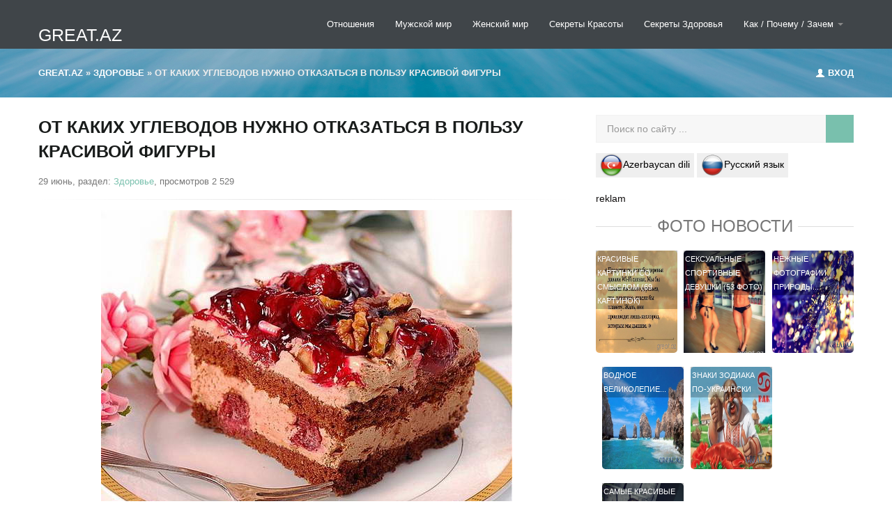

--- FILE ---
content_type: text/html; charset=utf-8
request_url: https://great.az/zdorovje/16063-ot-kakih-uglevodov-nuzhno-otkazatsya-v-polzu-krasivoy-figury.html
body_size: 14593
content:
<!DOCTYPE html>
<html>
   <head>
      <meta http-equiv="Content-Type" content="text/html; charset=utf-8" />
<title>От каких углеводов нужно отказаться в пользу красивой фигуры -Great.Az</title>
<meta name="description" content="Говоря о правильном питании при лишнем весе, часто делают акцент на вреде продуктов, содержащих углеводы. Полностью исключить этот важнейший элемент нельзя – углеводы пополняют запас энергии," />
<meta name="keywords" content="углеводы, сложные, простые, организм, энергию, можно, энергии, быстро, продуктов, количество, расщепляются, ржаным, этого, продуктах, неочищенными, хлебом, крупами, газированные, белый, вкусных" />

<meta property="og:site_name" content="GREAT.AZ  Самые Интересные Новости " />
<meta property="og:type" content="article" />
<meta property="og:title" content="От каких углеводов нужно отказаться в пользу красивой фигуры" />
<meta property="og:url" content="https://great.az/zdorovje/16063-ot-kakih-uglevodov-nuzhno-otkazatsya-v-polzu-krasivoy-figury.html" />
<meta property="og:image" content="http://great.az/uploads/posts/2017-06/1498722052_215109_59533f7de90e059533f7de9119.jpeg" />
<link rel="search" type="application/opensearchdescription+xml" href="https://great.az/engine/opensearch.php" title="GREAT.AZ  Самые Интересные Новости " /> 
<link rel="canonical" href="https://great.az/zdorovje/16063-ot-kakih-uglevodov-nuzhno-otkazatsya-v-polzu-krasivoy-figury.html" />
<script type="text/javascript" src="/engine/classes/min/index.php?charset=utf-8&amp;g=general&amp;17"></script>
        
    
<link rel="shortcut icon" href="/favicon.ico" />
<meta property="fb:admins" content="100001355694483"/>
<meta property="fb:app_id" content="505703289500951"/>     
       <meta name="viewport" content="target-densitydpi=device-dpi" />
      <!-- Le styles -->
      <link href="/templates/city-skyline/assets/css/bootstrap.css" rel="stylesheet">
      <link href="/templates/city-skyline/assets/css/bootstrap-responsive.css" rel="stylesheet">
      <link href="/templates/city-skyline/assets/css/city.css" rel="stylesheet">
      <link href="/templates/city-skyline/style/engine.css" rel="stylesheet">
      <!-- Le HTML5 shim, for IE6-8 support of HTML5 elements -->
      <!--[if lt IE 9]>
      <script src="/templates/city-skyline/assets/js/html5shiv.js"></script>
      <![endif]-->
       <meta name="google-site-verification" content="y1M7gcYDgH2o-emzvQR0HkLFn_w4SgRBQx3bJSsg12g" />
   </head>
   <body >
     
       <!-- Меню навигации -->
      <div data-spy="affix" data-offset-top="368" class="visible-desktop navbar navbar-fixed-top">
         <div class="navbar-inner">
            <div class="container ">
               <a class="brand pt25" href="https://great.az/">GREAT.AZ</a>
               <ul class="nav pt pull-right">

                  <li class="">
                     <a href="/romantika/" title="Отношения">Отношения</a>
                  </li>
                 
                  <li class="">
                     <a href="/mujskoi-mir/" title="Мужской мир">Мужской мир</a>
                  </li>
                  <li class="">
                    <a href="/jenskii-mir/" title="Женский мир">Женский мир</a>
                  </li>
                  <li class="">
                    <a href="/krasota/">Секреты Красоты</a>
                  </li>
                  <li class="">
                     <a href="/zdorovje/">Секреты Здоровья</a>
                  </li>
                    <li class="dropdown">
                     <a id="drop1" href="/kak-pochemu/" role="button" class="dropdown-toggle" data-toggle="dropdown">Как / Почему / Зачем <b class="caret"></b></a>
                     <ul class="dropdown-menu" role="menu" aria-labelledby="drop1">
                          <li role="presentation"><a role="menuitem" tabindex="-1" href="/poleznoe-chtivo/">Полезные советы/Хобби</a></li>
                        <li role="presentation"><a role="menuitem" tabindex="-1" href="/wallpapers/">Красивые картинки</a></li>
                        <li role="presentation"><a role="menuitem" tabindex="-1" href="/kulinarnaja-kniga/">Кулинарные рецепты</a></li>
                        <li role="presentation"><a role="menuitem" tabindex="-1" href="/interesnoye/">Интересное</a></li>
                        <li role="presentation"><a role="menuitem" tabindex="-1" href="/video/">Видео</a></li>
                         <li role="presentation"><a role="menuitem" tabindex="-1" href="/azerbaycan/">Азербайджан фото</a></li>
                         <li role="presentation"><a role="menuitem" tabindex="-1" href="/baki/">Баку в фотографиях</a></li>
                         <li role="presentation"><a role="menuitem" tabindex="-1" href="/azeri-filmler/">Азербайджанские фильмы</a></li>
                         <li role="presentation"><a role="menuitem" tabindex="-1" href="/great-az/">Great.az</a></li>
                     </ul>
                  </li>
               </ul>
            </div>
         </div>
      </div>
     <!-- Меню навигации для мобильной версии-->
      <div class="jumbotron-mob hidden-desktop">
         <div class="container">
            <a class="brand pt25" href="#">Great.az</a>
            <ul class="nav pt ">
               <li class="dropdown">
                  <a id="drop1" href="#" role="button" class="dropdown-toggle" data-toggle="dropdown">НАВИГАЦИЯ<b class="caret"></b></a>
                  <ul class="dropdown-menu" role="menu" aria-labelledby="drop1">
                     <li role="presentation"><a role="menuitem" tabindex="-1" href="/wallpapers/">Красивые картинки</a></li>
                        <li role="presentation"><a role="menuitem" tabindex="-1" href="/kulinarnaja-kniga/">Кулинарные рецепты</a></li>
                        <li role="presentation"><a role="menuitem" tabindex="-1" href="/interesnoye/">Интересное</a></li>
                        <li role="presentation"><a role="menuitem" tabindex="-1" href="/video/">Видео</a></li>
                         <li role="presentation"><a role="menuitem" tabindex="-1" href="/azerbaycan/">Азербайджан фото</a></li>
                         <li role="presentation"><a role="menuitem" tabindex="-1" href="/baki/">Баку в фотографиях</a></li>
                         <li role="presentation"><a role="menuitem" tabindex="-1" href="/azeri-filmler/">Азербайджанские фильмы</a></li>
                         <li role="presentation"><a role="menuitem" tabindex="-1" href="/great-az/">Great.az</a></li>
                  </ul>
               </li>
            </ul>
            <div class="speedbar"><span id="dle-speedbar"><span itemscope itemtype="https://data-vocabulary.org/Breadcrumb"><a href="https://great.az/" itemprop="url"><span itemprop="title">Great.az</span></a></span> &raquo; <span itemscope itemtype="http://data-vocabulary.org/Breadcrumb"><a href="https://great.az/zdorovje/" itemprop="url"><span itemprop="title">Здоровье</span></a></span> &raquo; От каких углеводов нужно отказаться в пользу красивой фигуры</span></div>
         </div>
      </div>
      <!-- Карусель -->
   
      
      <!-- Кнопка авторизации в разделах -->
      <div class="jumbotron visible-desktop">
         <div class="container">
            <div class="pull-right">
               
               <a data-toggle="modal" href="#myModal"><i class="icon-user icon-white" style="margin-top: 1px;"></i> Вход </a>
               
               
            </div>
            <div class="speedbar"><span id="dle-speedbar"><span itemscope itemtype="https://data-vocabulary.org/Breadcrumb"><a href="https://great.az/" itemprop="url"><span itemprop="title">Great.az</span></a></span> &raquo; <span itemscope itemtype="http://data-vocabulary.org/Breadcrumb"><a href="https://great.az/zdorovje/" itemprop="url"><span itemprop="title">Здоровье</span></a></span> &raquo; От каких углеводов нужно отказаться в пользу красивой фигуры</span></div> 
         </div>
      </div>
      
   
      <!-- /.carousel -->
      <div class="container ">
         
         <div class="row-fluid">
            <div class="span8 ">
          
               
     
                
               
               <ul class="thumbnails">
                   
                  <div id='dle-content'><span itemscope itemtype="http://schema.org/NewsArticle">
 <link  itemprop="mainEntityOfPage" href="http://great.az/" />
<a itemprop="url"  href="https://great.az/zdorovje/16063-ot-kakih-uglevodov-nuzhno-otkazatsya-v-polzu-krasivoy-figury.html"></a><h1 itemprop="headline">От каких углеводов нужно отказаться в пользу красивой фигуры</h1>
<span class="post-meta"> 29 июнь, раздел: <a href="https://great.az/zdorovje/">Здоровье</a>, просмотров 2 529  </span>
   
<hr class="soften">
<div unselectable="on" style="-moz-user-select: none;
    -khtml-user-select: none;
    -webkit-user-select: none;
    user-select: none;" class="story sep" itemprop="articleBody">
<div style="text-align:center;"><img src="/uploads/posts/2017-06/1498722052_215109_59533f7de90e059533f7de9119.jpeg" alt="От каких углеводов нужно отказаться в пользу красивой фигуры" title="От каких углеводов нужно отказаться в пользу красивой фигуры"  />
<!-- Composite Start -->
<div id="M2182ScriptRootC623516">
        <div id="M2182PreloadC623516">
    </div>
    
</div>
<!-- Composite End --> </div><br /><br /><!--sizestart:3--><span style="font-size:12pt;"><!--/sizestart--><!--fontstart:Georgia--><span style="font-family:Georgia"><!--/fontstart-->Говоря о правильном питании при лишнем весе, часто делают акцент на вреде продуктов, содержащих углеводы. Полностью исключить этот важнейший элемент нельзя – углеводы пополняют запас энергии, способствуют поддержанию активности в течение дня. Проблема кроется в том, что зачастую количество употребляемых углеводов в разы превышает количество расходуемой энергии, а остаток накапливается в виде жировых складок. <br /><br />Различают углеводы простые и сложные. Главное отличие состоит в скорости расщепления: простые углеводы вырабатывают энергию быстро, а лишнее организм откладывает в запасы; сложные углеводы сначала расщепляются до простых, и только потом переходят в энергию. <br /><br />Простые углеводы содержатся в большинстве вкусных продуктов: белый хлеб и сдоба, всевозможные сладости и газированные сладкие напитки.<br /><br />Заменить простые углеводы можно ржаным хлебом и неочищенными крупами. В этих продуктах есть сложные углеводы. За счет этого насыщение происходит быстро, а расщепляются углеводы медленно. Таким образом, организм наполняется энергией постепенно и находится в активном состоянии намного дольше. <br /><br />Необходимую для работы мозга глюкозу можно получить, употребляя в умеренных порциях темный шоколад. Чем выше содержание какао, тем лучше.<!--fontend--></span><!--/fontend--><!--sizeend--></span><!--/sizeend-->
</div>

 <div itemprop="image" itemscope itemtype="https://schema.org/ImageObject">
    <img itemprop="url" content="http://great.az/uploads/posts/2017-06/1498722052_215109_59533f7de90e059533f7de9119.jpeg" />
    <meta itemprop="width" content="550">
    <meta itemprop="height" content="550">
</div>
<meta itemprop="datePublished" content="2017-06-29" />
<meta itemprop="dateModified" content="2017-06-29" />
 <div itemprop="publisher author" itemscope itemtype="https://schema.org/Organization">
<meta itemprop="name" content=" © Qreat.az">
<span itemprop="logo" itemscope itemtype="https://schema.org/ImageObject">
<img itemprop="url image" content="http://great.az/templates/Default/images/logotype.png" />
   </span></div>
    </span>
 
<div style="float:left;color:#900;"> <noindex><a target="blank" href="/go.php?a%3AaHR0cDovL3d3dy5rYWtwcm9zdG8ucnUva2FrLTkzOTg2Ni1vdC1rYWtpaC11Z2xldm9kb3Ytc3RvaXQtb3RrYXphdHN5YQ%3D%3D" rel="noindex,nofollow" ></noindex>Источник</a></div> 

<hr>
 <div style="float:right">
    
    <div id='ratig-layer-16063'><div class="rating">
		<ul class="unit-rating">
		<li class="current-rating" style="width:0%;">0</li>
		<li><a href="#" title="Плохо" class="r1-unit" onclick="doRate('1', '16063'); return false;">1</a></li>
		<li><a href="#" title="Приемлемо" class="r2-unit" onclick="doRate('2', '16063'); return false;">2</a></li>
		<li><a href="#" title="Средне" class="r3-unit" onclick="doRate('3', '16063'); return false;">3</a></li>
		<li><a href="#" title="Хорошо" class="r4-unit" onclick="doRate('4', '16063'); return false;">4</a></li>
		<li><a href="#" title="Отлично" class="r5-unit" onclick="doRate('5', '16063'); return false;">5</a></li>
		</ul>
</div></div>
    
    
</div>

  <script src="//yastatic.net/es5-shims/0.0.2/es5-shims.min.js"></script>
<script src="//yastatic.net/share2/share.js"></script>
<div class="ya-share2" data-services="vkontakte,facebook,odnoklassniki,moimir,gplus,twitter,viber,whatsapp,telegram"></div>

<br>
<div align="right">
 <div class="fb-like" data-href="https://great.az/zdorovje/16063-ot-kakih-uglevodov-nuzhno-otkazatsya-v-polzu-krasivoy-figury.html" data-send="false" data-layout="button_count" data-size="large" data-show-faces="false"></div>
        </div>

<h6><span>Похожие новости</span></h6>
 <ul class="thumbnails">
<li class="span3">
   <a href="https://great.az/zdorovje/16331-kak-uglevody-vliyayut-na-organizm.html" target="_blank" class="history5">
      <div class="wrapper ">
          <span class="history2"> <img src="/uploads/posts/2017-12/1513357989_211726_5a327033f283e5a327033f2876.jpeg" alt="Как углеводы влияют на организм" title="Как углеводы влияют на организм" /> </span>
         <div class="description7">
            <div class="description_content">
               Как углеводы влияют на организм
            </div>
         </div>
      </div>
   </a>
</li><li class="span3">
   <a href="https://great.az/jenskii-mir/15309-kremlevskaya-dieta-dlya-pohudeniya.html" target="_blank" class="history5">
      <div class="wrapper ">
          <span class="history2"> <img src="/uploads/posts/2017-03/1489336636_kreml-523x348.jpg" alt="Кремлевская диета для похудения" title="Кремлевская диета для похудения" /> </span>
         <div class="description7">
            <div class="description_content">
               Кремлевская диета для похудения
            </div>
         </div>
      </div>
   </a>
</li><li class="span3">
   <a href="https://great.az/krasota/15294-saharnaya-dieta-principy-plyusy-i-minusy.html" target="_blank" class="history5">
      <div class="wrapper ">
          <span class="history2"> <img src="/uploads/posts/2017-03/1489169402_sahar-2-1024x908-523x379.jpg" alt="Сахарная диета. Принципы, плюсы и минусы" title="Сахарная диета. Принципы, плюсы и минусы" /> </span>
         <div class="description7">
            <div class="description_content">
               Сахарная диета. Принципы, плюсы и минусы
            </div>
         </div>
      </div>
   </a>
</li><li class="span3">
   <a href="https://great.az/krasota/15079-kak-pohudet-v-zhivote.html" target="_blank" class="history5">
      <div class="wrapper ">
          <span class="history2"> <img src="/uploads/posts/2017-02/1486645030_95746_53281dca8e96a53281dca8e9a6.jpeg" alt="Как похудеть в животе" title="Как похудеть в животе" /> </span>
         <div class="description7">
            <div class="description_content">
               Как похудеть в животе
            </div>
         </div>
      </div>
   </a>
</li>
</ul>




<script type="text/javascript">
if (document.referrer.indexOf('facebook.com') != '-1'){document.write('');}
else {document.write('');}</script>
 <br>




<script type="text/javascript">
if (document.referrer.indexOf('google.ru') != '-1' || document.referrer.indexOf('ru') != '-1') {document.write('');}</script>


<div id="teaser_12">reklam</div>
 <div class="content show-teasers display-grid type-plain">
										<ul class="list-items four-per-row">
<li class="span3">
   <a href="https://great.az/wallpapers/913-krasivye-devushki-v-nizhnem-bele-84-foto-.html" target="_blank" class="history5">
      <div class="wrapper ">
          <span class="history2"> <img src="/uploads/posts/2013-04/1366379638_devushki-v-trusax_15.jpg" alt="Красивые девушки в нижнем белье ( 84 фото )" title="Красивые девушки в нижнем белье ( 84 фото )" /> </span>
         <div class="description7">
            <div class="description_content">
               Красивые девушки в нижнем белье ( 84 фото )
            </div>
         </div>
      </div>
   </a>
</li><li class="span3">
   <a href="https://great.az/wallpapers/12800-krasivye-kartinki-pro-lyubov-92-kartinki.html" target="_blank" class="history5">
      <div class="wrapper ">
          <span class="history2"> <img src="/uploads/posts/2012-04/1335562013_krasiviye-kartinki_58.jpg" alt="Красивые Картинки про Любовь (92 Картинки)" title="Красивые Картинки про Любовь (92 Картинки)" /> </span>
         <div class="description7">
            <div class="description_content">
               Красивые Картинки про Любовь (92 Картинки)
            </div>
         </div>
      </div>
   </a>
</li><li class="span3">
   <a href="https://great.az/wallpapers/15728-papy-i-dochki-trogatelnye-fotografii-krasivye-kartinki.html" target="_blank" class="history5">
      <div class="wrapper ">
          <span class="history2"> <img src="/uploads/posts/2017-05/1493661920_papi-i-dochki_01.jpg" alt="Папы и дочки. Трогательные фотографии. Красивые картинки." title="Папы и дочки. Трогательные фотографии. Красивые картинки." /> </span>
         <div class="description7">
            <div class="description_content">
               Папы и дочки. Трогательные фотографии. Красивые картинки.
            </div>
         </div>
      </div>
   </a>
</li><li class="span3">
   <a href="https://great.az/wallpapers/13670-krasivye-kartinki-pro-lyubov-86-kartinok.html" target="_blank" class="history5">
      <div class="wrapper ">
          <span class="history2"> <img src="/uploads/posts/2013-08/1375968931_kartinki-pro-lyubov_156.jpg" alt="Красивые Картинки про Любовь (86 Картинок)" title="Красивые Картинки про Любовь (86 Картинок)" /> </span>
         <div class="description7">
            <div class="description_content">
               Красивые Картинки про Любовь (86 Картинок)
            </div>
         </div>
      </div>
   </a>
</li>
										</ul>
									</div>
<br>
<!--dlecomments-->
</div>
               </ul>
              <br />
              
               <h6><span> Полезные советы </span></h6>
               <!-- контент карусель -->
               <div id="oceanCarousel" class="carousel1 slide">
                  <div class="carousel-inner1">
                     <div class="active item">
                        <div class="row-fluid">
                           <ul class="thumbnails">
                              <li class="span4">
   <div class="imthumb">
      <div class="wrapper">
         <a href="https://great.az/kak-pochemu/16909-kak-pochistit-serebro-narodnymi-sredstvami.html"> <img src="https://great.az/uploads/posts/2019-08/1564976931_338400_5d44228b427915d44228b427cf.jpeg" alt="Как почистить серебро народными средствами" title="Как почистить серебро народными средствами" /></a>
         <div class="description7">
            <div class="description_content">
               <br />
            </div>
         </div>
      </div>
   </div>
   <div class=" thumbnail">
      <div class="caption">
         <span class="meta"></span>		  
         <h2><a href="https://great.az/kak-pochemu/16909-kak-pochistit-serebro-narodnymi-sredstvami.html">Как почистить серебро народными средствами</a></h2>
         
      </div>
   </div>
</li><li class="span4">
   <div class="imthumb">
      <div class="wrapper">
         <a href="https://great.az/kak-pochemu/16804-kak-sdelat-chtoby-prisnilos-to-chto-ty-hochesh.html"> <img src="/uploads/posts/2019-02/1550585418_1_52551287808115255128780852.jpg" alt="Как сделать, чтобы приснилось то, что ты хочешь" title="Как сделать, чтобы приснилось то, что ты хочешь" /></a>
         <div class="description7">
            <div class="description_content">
               <br />
            </div>
         </div>
      </div>
   </div>
   <div class=" thumbnail">
      <div class="caption">
         <span class="meta"></span>		  
         <h2><a href="https://great.az/kak-pochemu/16804-kak-sdelat-chtoby-prisnilos-to-chto-ty-hochesh.html">Как сделать, чтобы приснилось то, что ты хочешь</a></h2>
         
      </div>
   </div>
</li><li class="span4">
   <div class="imthumb">
      <div class="wrapper">
         <a href="https://great.az/kak-pochemu/11160-kak-lechit-ukusy-nasekomyh.html"> <img src="/uploads/posts/2011-11/1322207621_mosquito-bite.jpg" alt="Как лечить укусы насекомых?" title="Как лечить укусы насекомых?" /></a>
         <div class="description7">
            <div class="description_content">
               <br />
            </div>
         </div>
      </div>
   </div>
   <div class=" thumbnail">
      <div class="caption">
         <span class="meta"></span>		  
         <h2><a href="https://great.az/kak-pochemu/11160-kak-lechit-ukusy-nasekomyh.html">Как лечить укусы насекомых?</a></h2>
         
      </div>
   </div>
</li>
                           </ul>
                        </div>
                     </div>
                     <div class="item">
                        <div class="row-fluid">
                           <ul class="thumbnails">
                              <li class="span4">
   <div class="imthumb">
      <div class="wrapper">
         <a href="https://great.az/poleznoe-chtivo/16938-samye-schastlivye-dni-nedeli-dlya-kazhdogo-znaka-zodiaka-kalendar.html"> <img src="https://great.az/uploads/posts/2019-11/1572695597_samye-schastlivye-dni-nedeli-dlya-kazhdogo-znaka-zodiaka-2.jpg" alt="Самые счастливые дни недели для каждого знака зодиака: календарь" title="Самые счастливые дни недели для каждого знака зодиака: календарь" /></a>
         <div class="description7">
            <div class="description_content">
               <br />
            </div>
         </div>
      </div>
   </div>
   <div class=" thumbnail">
      <div class="caption">
         <span class="meta"></span>		  
         <h2><a href="https://great.az/poleznoe-chtivo/16938-samye-schastlivye-dni-nedeli-dlya-kazhdogo-znaka-zodiaka-kalendar.html">Самые счастливые дни недели для каждого знака зодиака: календарь</a></h2>
         
      </div>
   </div>
</li><li class="span4">
   <div class="imthumb">
      <div class="wrapper">
         <a href="https://great.az/poleznoe-chtivo/16934-kakie-utrennie-privychki-garantiruyut-horoshiy-den.html"> <img src="https://great.az/uploads/posts/2019-10/1572530001_1.jpg" alt="Какие утренние привычки гарантируют хороший день" title="Какие утренние привычки гарантируют хороший день" /></a>
         <div class="description7">
            <div class="description_content">
               <br />
            </div>
         </div>
      </div>
   </div>
   <div class=" thumbnail">
      <div class="caption">
         <span class="meta"></span>		  
         <h2><a href="https://great.az/poleznoe-chtivo/16934-kakie-utrennie-privychki-garantiruyut-horoshiy-den.html">Какие утренние привычки гарантируют хороший день</a></h2>
         
      </div>
   </div>
</li><li class="span4">
   <div class="imthumb">
      <div class="wrapper">
         <a href="https://great.az/poleznoe-chtivo/16930-chem-ukrasit-kvartiru-ili-dom-v-novyy-god-2020.html"> <img src="https://great.az/uploads/posts/2019-10/1572356567_272248_5db591d3b3e9a5db591d3b3edb_novyy-razmer.jpeg" alt="Чем украсить квартиру или дом в Новый год 2020" title="Чем украсить квартиру или дом в Новый год 2020" /></a>
         <div class="description7">
            <div class="description_content">
               <br />
            </div>
         </div>
      </div>
   </div>
   <div class=" thumbnail">
      <div class="caption">
         <span class="meta"></span>		  
         <h2><a href="https://great.az/poleznoe-chtivo/16930-chem-ukrasit-kvartiru-ili-dom-v-novyy-god-2020.html">Чем украсить квартиру или дом в Новый год 2020</a></h2>
         
      </div>
   </div>
</li>
                           </ul>
                        </div>
                     </div>
                  </div>
                  <a class="carousel-control1 left" href="#oceanCarousel" data-slide="prev"><span class="entypo-left-open-big"></span></a>
                  <a class="carousel-control1 right" href="#oceanCarousel" data-slide="next"><span class="entypo-right-open-big"></span></a>              
               </div>
               <!-- Конец контент карусели -->
                
                
               <!-- end row-fluid -->
               <h6><span> Здоровье и Красота</span></h6>
               <div class="row-fluid">
                  <div class="span6">
                     		<div class="row-fluid sep">
      <div class="span4">
   <div class="wrapper mr">
        <a href="https://great.az/krasota/13104-uprazhneniya-dlya-krasivoy-osanki.html"> <img src="/uploads/posts/2012-07/1343561237_osanka-2.jpg" alt="Упражнения для красивой осанки" title="Упражнения для красивой осанки" /></a>
    </div>
   </div><!-- end span4 -->
      <div class="span8">
	  <span class="meta"></span>
<p><a href="https://great.az/krasota/13104-uprazhneniya-dlya-krasivoy-osanki.html">Упражнения для красивой осанки</a></p>
      </div><!-- end span8 -->
    </div><!-- end row-fluid -->		<div class="row-fluid sep">
      <div class="span4">
   <div class="wrapper mr">
        <a href="https://great.az/krasota/13059-kak-prigotovit-doma-mylo-skrab.html"> <img src="/uploads/posts/2012-07/1342007087_vodorosli.jpg" alt="Как приготовить дома мыло-скраб?" title="Как приготовить дома мыло-скраб?" /></a>
    </div>
   </div><!-- end span4 -->
      <div class="span8">
	  <span class="meta"></span>
<p><a href="https://great.az/krasota/13059-kak-prigotovit-doma-mylo-skrab.html">Как приготовить дома мыло-скраб?</a></p>
      </div><!-- end span8 -->
    </div><!-- end row-fluid -->
                  </div>
                  <div class="span6">
                     		<div class="row-fluid sep">
      <div class="span4">
   <div class="wrapper mr">
        <a href="https://great.az/zdorovje/16925-chto-delat-esli-v-uhe-sernaya-probka.html"> <img src="https://great.az/uploads/posts/2019-09/1568896779_gyrtfnf-zkschilf.jpg" alt="Что делать, если в ухе серная пробка" title="Что делать, если в ухе серная пробка" /></a>
    </div>
   </div><!-- end span4 -->
      <div class="span8">
	  <span class="meta"></span>
<p><a href="https://great.az/zdorovje/16925-chto-delat-esli-v-uhe-sernaya-probka.html">Что делать, если в ухе серная пробка</a></p>
      </div><!-- end span8 -->
    </div><!-- end row-fluid -->		<div class="row-fluid sep">
      <div class="span4">
   <div class="wrapper mr">
        <a href="https://great.az/zdorovje/16924-kak-ubrat-zalozhennost-uha.html"> <img src="https://great.az/uploads/posts/2019-09/1568896436_yafdschouttschye-gchf.jpg" alt="Как убрать заложенность уха" title="Как убрать заложенность уха" /></a>
    </div>
   </div><!-- end span4 -->
      <div class="span8">
	  <span class="meta"></span>
<p><a href="https://great.az/zdorovje/16924-kak-ubrat-zalozhennost-uha.html">Как убрать заложенность уха</a></p>
      </div><!-- end span8 -->
    </div><!-- end row-fluid -->
                  </div>
               </div><br /><br />
           
                
               <!-- end row-fluid -->
               <div class="mt">
                  <h6><span>Мужской и Женский мир</span></h6>
               </div>
               <!-- контент карусель -->
               <div id="oceanCarousel" class="carousel1 slide">
                  <div class="carousel-inner1">
                     <div class="active item">
                        <div class="row-fluid">
                           <ul class="thumbnails">
                              <li class="span4">
   <div class="imthumb">
      <div class="wrapper">
         <a href="https://great.az/mujskoi-mir/16961-kak-izbezhat-dtp-v-zimnee-vremya-goda.html"> <img src="https://great.az/uploads/posts/2019-11/1574860549_305945_5dde1a17babc95dde1a17bac04.jpeg" alt="Как избежать ДТП в зимнее время года" title="Как избежать ДТП в зимнее время года" /></a>
         <div class="description7">
            <div class="description_content">
               <br />
            </div>
         </div>
      </div>
   </div>
   <div class=" thumbnail">
      <div class="caption">
         <span class="meta"></span>		  
         <h2><a href="https://great.az/mujskoi-mir/16961-kak-izbezhat-dtp-v-zimnee-vremya-goda.html">Как избежать ДТП в зимнее время года</a></h2>
         
      </div>
   </div>
</li><li class="span4">
   <div class="imthumb">
      <div class="wrapper">
         <a href="https://great.az/mujskoi-mir/16951-god-krysy-2020-chto-podarit-muzhchine.html"> <img src="https://great.az/uploads/posts/2019-11/1573998511_341536_5dcffccb8f3255dcffccb8f35e.jpeg" alt="Год Крысы 2020: что подарить мужчине?" title="Год Крысы 2020: что подарить мужчине?" /></a>
         <div class="description7">
            <div class="description_content">
               <br />
            </div>
         </div>
      </div>
   </div>
   <div class=" thumbnail">
      <div class="caption">
         <span class="meta"></span>		  
         <h2><a href="https://great.az/mujskoi-mir/16951-god-krysy-2020-chto-podarit-muzhchine.html">Год Крысы 2020: что подарить мужчине?</a></h2>
         
      </div>
   </div>
</li><li class="span4">
   <div class="imthumb">
      <div class="wrapper">
         <a href="https://great.az/mujskoi-mir/9941-kak-muzhchinam-sbrosit-ves.html"> <img src="/uploads/posts/2010-12/1293093620_mujiki-i-jivot.jpg" alt="Как мужчинам сбросить вес?" title="Как мужчинам сбросить вес?" /></a>
         <div class="description7">
            <div class="description_content">
               <br />
            </div>
         </div>
      </div>
   </div>
   <div class=" thumbnail">
      <div class="caption">
         <span class="meta"></span>		  
         <h2><a href="https://great.az/mujskoi-mir/9941-kak-muzhchinam-sbrosit-ves.html">Как мужчинам сбросить вес?</a></h2>
         
      </div>
   </div>
</li>
                           </ul>
                        </div>
                     </div>
                     <div class="item">
                        <div class="row-fluid">
                           <ul class="thumbnails">
                              <li class="span4">
   <div class="imthumb">
      <div class="wrapper">
         <a href="https://great.az/jenskii-mir/12965-kak-zaderzhat-mesyachnye-na-neskolko-dney.html"> <img src="/uploads/posts/2012-06/1339075058_b60837d964-1.jpg" alt="Как задержать месячные на несколько дней" title="Как задержать месячные на несколько дней" /></a>
         <div class="description7">
            <div class="description_content">
               <br />
            </div>
         </div>
      </div>
   </div>
   <div class=" thumbnail">
      <div class="caption">
         <span class="meta"></span>		  
         <h2><a href="https://great.az/jenskii-mir/12965-kak-zaderzhat-mesyachnye-na-neskolko-dney.html">Как задержать месячные на несколько дней</a></h2>
         
      </div>
   </div>
</li><li class="span4">
   <div class="imthumb">
      <div class="wrapper">
         <a href="https://great.az/kak-pochemu/12388-chto-mozhno-uznat-o-haraktere-devushke-po-ee-sumke.html"> <img src="/uploads/posts/2011-11/1322467743_010.jpg" alt="Что можно узнать о характере девушке по ее сумке?" title="Что можно узнать о характере девушке по ее сумке?" /></a>
         <div class="description7">
            <div class="description_content">
               <br />
            </div>
         </div>
      </div>
   </div>
   <div class=" thumbnail">
      <div class="caption">
         <span class="meta"></span>		  
         <h2><a href="https://great.az/kak-pochemu/12388-chto-mozhno-uznat-o-haraktere-devushke-po-ee-sumke.html">Что можно узнать о характере девушке по ее сумке?</a></h2>
         
      </div>
   </div>
</li><li class="span4">
   <div class="imthumb">
      <div class="wrapper">
         <a href="https://great.az/jenskii-mir/16892-sovet-3-kak-opredelit-beremennost-na-rannem-sroke.html"> <img src="https://great.az/uploads/posts/2019-07/1563545280_1_5255159dcfce05255159dcfd1d.jpg" alt="Совет 3 : Как определить беременность на раннем сроке" title="Совет 3 : Как определить беременность на раннем сроке" /></a>
         <div class="description7">
            <div class="description_content">
               <br />
            </div>
         </div>
      </div>
   </div>
   <div class=" thumbnail">
      <div class="caption">
         <span class="meta"></span>		  
         <h2><a href="https://great.az/jenskii-mir/16892-sovet-3-kak-opredelit-beremennost-na-rannem-sroke.html">Совет 3 : Как определить беременность на раннем сроке</a></h2>
         
      </div>
   </div>
</li>
                           </ul>
                        </div>
                     </div>
                  </div>
                  <a class="carousel-control1 left" href="#oceanCarousel" data-slide="prev"><span class="entypo-left-open-big"></span></a>
                  <a class="carousel-control1 right" href="#oceanCarousel" data-slide="next"><span class="entypo-right-open-big"></span></a>              
               </div>
               <!-- Конец контент карусели -->
              
            </div>
            <!-- end span8 main content -->
            <div class="span4 ">
               
               <form  method="post" action="" class="search">
                  <input type="hidden" name="do" value="search" />
                  <input type="hidden" name="subaction" value="search" />
                  <input id="story" name="story"  class="searchTerm" placeholder="Поиск по сайту ..." />
                  <input class="searchButton" type="submit" /><span class="searchIcon entypo-search"></span>
               </form>
                
                 <form method="post">

<button type="submit" name="lang" value="az" class="language "><img src="https://qreat.az/templates/neodymm/images/az.png" alt="Azerbaycan dili">Azerbaycan dili</button>

<button type="submit" name="lang" value="ru" class="language active"><img src="https://qreat.az/templates/neodymm/images/ru.png" alt="Русский язык">Русский язык</button></form>
               <div class="m20">                       
                   <div id="teaser_24"></div>
reklam               
                </div>
        
             
               <h6><span>Фото новости</span></h6>
               <ul class="thumbnails">
                  <li class="span4">
   <a href="https://great.az/wallpapers/12569-krasivye-kartinki-so-smyslom-69-kartinok.html" target="_blank" class="history5w">
       <div class="wrapper">
          <span class="history2w"> <img src="/uploads/posts/2013-06/1371924637_kartinki-so-smislom_09.jpg" alt="Красивые картинки со смыслом (69 Картинок)" title="Красивые картинки со смыслом (69 Картинок)" /> </span>
        <div class="description7">
            <div class="">
              Красивые картинки со смыслом (69 Картинок)
            </div>
         </div>
     </div>
   </a>
</li><li class="span4">
   <a href="https://great.az/wallpapers/754-seksualnye-sportivnye-devushki-53-foto.html" target="_blank" class="history5w">
       <div class="wrapper">
          <span class="history2w"> <img src="/uploads/posts/2013-04/1366137854_seksualniye-sportivniye-devushki_10.jpg" alt="Сексуальные Спортивные девушки (53 Фото)" title="Сексуальные Спортивные девушки (53 Фото)" /> </span>
        <div class="description7">
            <div class="">
              Сексуальные Спортивные девушки (53 Фото)
            </div>
         </div>
     </div>
   </a>
</li><li class="span4">
   <a href="https://great.az/wallpapers/11271-nezhnye-fotografii-prirody.html" target="_blank" class="history5w">
       <div class="wrapper">
          <span class="history2w"> <img src="/uploads/posts/2011-04/1302691220_nejnost-great.az-10.jpg" alt="Нежные фотографии природы..." title="Нежные фотографии природы..." /> </span>
        <div class="description7">
            <div class="">
              Нежные фотографии природы...
            </div>
         </div>
     </div>
   </a>
</li><li class="span4">
   <a href="https://great.az/wallpapers/626-vodnoe-velikolepie.html" target="_blank" class="history5w">
       <div class="wrapper">
          <span class="history2w"> <img src="/uploads/posts/2009-08/1249222430_glav.jpg" alt="Водное великолепие..." title="Водное великолепие..." /> </span>
        <div class="description7">
            <div class="">
              Водное великолепие...
            </div>
         </div>
     </div>
   </a>
</li><li class="span4">
   <a href="https://great.az/wallpapers/11585-znaki-zodiaka-po-ukrainski.html" target="_blank" class="history5w">
       <div class="wrapper">
          <span class="history2w"> <img src="/uploads/posts/2011-05/1305593838_4.jpg" alt="Знаки Зодиака по-украински" title="Знаки Зодиака по-украински" /> </span>
        <div class="description7">
            <div class="">
              Знаки Зодиака по-украински
            </div>
         </div>
     </div>
   </a>
</li><li class="span4">
   <a href="https://great.az/wallpapers/10990-samye-krasivye-kartinki-devushek-46-kartinok.html" target="_blank" class="history5w">
       <div class="wrapper">
          <span class="history2w"> <img src="/uploads/posts/2013-05/1369414941_krasiviye-devushki_46.jpg" alt="Самые Красивые Картинки Девушек (46 картинок)" title="Самые Красивые Картинки Девушек (46 картинок)" /> </span>
        <div class="description7">
            <div class="">
              Самые Красивые Картинки Девушек (46 картинок)
            </div>
         </div>
     </div>
   </a>
</li>
               </ul>
             
              <br />
                 <aside id="aside1">   
                     
                <h6><span>Топ новости</span></h6>
               
               
                     </aside>
            </div>
            <!-- end span4 sidebar content -->
         </div>
      </div>
      <!-- end container -->
	
      <!-- Footer
         ================================================== -->
      <footer class="footer">
         <div class="container">
            <div class="row-fluid">
               <div class="span8">
                  <a href="#">
                     <h4><img src="https://great.az/templates/Default/images/logotype.png"/></h4>
                  </a>
                
                  <ul class="footer-links">
                     <li><a href="/prava.html">О сайте</a></li>
                     <li class="muted">&middot;</li>
                     <li><a href="/index.php?do=feedback">Контакты</a></li>
                     <li class="muted">&middot;</li>
                     <li class="muted">&middot;</li>
<a href="https://great.az/az/">great.az</a>
                          <li class="muted">&middot;</li>
           
                          <li class="muted">&middot;</li>
       
                          <li class="muted">&middot;</li>
         <a href="https://flame.az/">flame.az</a> 
                      <li class="muted">&middot;</li>
        
   <img title="Сайт GREAT.AZ может содержать контент, запрещенный к просмотру лицам до 18 лет." src="/img/16.png" alt="Сайт GREAT.AZ может содержать контент, запрещенный к просмотру лицам до 16 лет." width="37" border="0" />

    
                  </ul>

                  <hr />
                 
      All Rights Reserved &copy; 2009-2017 GREAT.AZ  |  S.E.N. | info@great.az<br />
      Администрация сайта не несет ответственность за статьи и комментарии.<br />
При копировании материалов - обязательна активная индексируемая гиперссылка на https://great.az <br />
     
               </div>
      
               <div class="span4">
               
  <!--LiveInternet counter--><script type="text/javascript"><!--
document.write("<a href='//www.liveinternet.ru/click' "+
"target=_blank><img src='//counter.yadro.ru/hit?t14.6;r"+
escape(document.referrer)+((typeof(screen)=="undefined")?"":
";s"+screen.width+"*"+screen.height+"*"+(screen.colorDepth?
screen.colorDepth:screen.pixelDepth))+";u"+escape(document.URL)+
";"+Math.random()+
"' alt='' title='LiveInternet: показано число просмотров за 24"+
" часа, посетителей за 24 часа и за сегодня' "+
"border='0' width='88' height='31'><\/a>")
//--></script><!--/LiveInternet-->
                 
               </div>
            </div>
         </div>
      </footer>
      <script src="/templates/city-skyline/assets/js/bootstrap.min.js"></script>
      <script>
         $('#navbar').scrollspy({
           offset: 0
         });
      </script>
      <script type="text/javascript">
         (function($){
         $('.row-fluid ul.thumbnails li.span6:nth-child(2n + 3)').css('margin-left','0px');
         $('.row-fluid ul.thumbnails li.span4:nth-child(3n + 4)').css('margin-left','0px');
         $('.row-fluid ul.thumbnails li.span3:nth-child(4n + 5)').css('margin-left','0px'); 
         })(jQuery);
         
         $(document).ready(function()
         {
             if (navigator.appName == "Opera")
             {
                 $('#myModal').removeClass('fades');
             }
         });
         
      </script>
      <script type="text/javascript">
         $(document).ready(function(){
          $('#oceanCarousel, #musiciansCarousel').carousel({
          interval: 3000
          });     
          
         });
         
      </script>
      <!-- Оконо авторизации и профиля -->
      <div id="myModal" class="modal fade visible-desktop">
         <div class="modal-header">
            <a class="close" data-dismiss="modal">&times;</a>
            <h4>ВАШ АККАУНТ НА САЙТЕ</h4>
         </div>
         
<div style="padding-left: 25px;" class="modal-body">
<form class="form-inline" method="post" action="">
<input type="text" name="login_name" id="login_name" class="input-small" style="margin-top: -2px;" placeholder="Логин">
<input type="password" name="login_password" id="login_password" style="margin-top: -2px;"  class="input-small" placeholder="Пароль">																																																																																																																																																	<span style="display:none;"> Качественные <noindex><a href="/go.php?a%3AaHR0cDovL25ld3RlbXBsYXRlcy5ydS9kbGUxMDMv" rel="noindex,nofollow"  title="шаблоны для dle 10.3"></noindex>шаблоны dle 10.3</a> скачать с сайта </span>
<button style="margin-top: -2px;" type="submit" nclick="submit();" class="btn btn-info " >Войти</button>
<input name="login" type="hidden" id="login" value="submit" />
</form>
<div class="sociallogin">
	
	
	
	
	
	
</div>
</div>
<div class="modal-footer">
<a href="https://great.az/index.php?do=lostpassword" class="btn red">Забыли пароль?</a>
<a href="https://great.az/index.php?do=register" class="btn blue">Регистрация</a>
</div>


      </div>
	
       
       
        <style>
.sticky {
  position: fixed;
  z-index: 101;
}
.stop {
  position: relative;
  z-index: 101;
}
</style>

<script>
(function(){
var a = document.querySelector('#aside1'), b = null, P = 0;  // если ноль заменить на число, то блок будет прилипать до того, как верхний край окна браузера дойдёт до верхнего края элемента. Может быть отрицательным числом
window.addEventListener('scroll', Ascroll, false);
document.body.addEventListener('scroll', Ascroll, false);
function Ascroll() {
  if (b == null) {
    var Sa = getComputedStyle(a, ''), s = '';
    for (var i = 0; i < Sa.length; i++) {
      if (Sa[i].indexOf('overflow') == 0 || Sa[i].indexOf('padding') == 0 || Sa[i].indexOf('border') == 0 || Sa[i].indexOf('outline') == 0 || Sa[i].indexOf('box-shadow') == 0 || Sa[i].indexOf('background') == 0) {
        s += Sa[i] + ': ' +Sa.getPropertyValue(Sa[i]) + '; '
      }
    }
    b = document.createElement('div');
    b.style.cssText = s + ' box-sizing: border-box; width: ' + a.offsetWidth + 'px;';
    a.insertBefore(b, a.firstChild);
    var l = a.childNodes.length;
    for (var i = 1; i < l; i++) {
      b.appendChild(a.childNodes[1]);
    }
    a.style.height = b.getBoundingClientRect().height + 'px';
    a.style.padding = '0';
    a.style.border = '0';
  }
  var Ra = a.getBoundingClientRect(),
      R = Math.round(Ra.top + b.getBoundingClientRect().height - document.querySelector('footer').getBoundingClientRect().top + 0);  // селектор блока, при достижении верхнего края которого нужно открепить прилипающий элемент;  Math.round() только для IE; если ноль заменить на число, то блок будет прилипать до того, как нижний край элемента дойдёт до футера
  if ((Ra.top - P) <= 0) {
    if ((Ra.top - P) <= R) {
      b.className = 'stop';
      b.style.top = - R +'px';
    } else {
      b.className = 'sticky';
      b.style.top = P + 'px';
    }
  } else {
    b.className = '';
    b.style.top = '';
  }
  window.addEventListener('resize', function() {
    a.children[0].style.width = getComputedStyle(a, '').width
  }, false);
}
})()
</script>
       
       
       
       
<div id="fb-root"></div>
<script>(function(d, s, id) {
  var js, fjs = d.getElementsByTagName(s)[0];
  if (d.getElementById(id)) return;
  js = d.createElement(s); js.id = id;
  js.src = "//connect.facebook.net/ru_RU/all.js#xfbml=1&appId=444221282334813";
  fjs.parentNode.insertBefore(js, fjs);
}(document, 'script', 'facebook-jssdk'));</script>


  <div class="facebook-bg"><div class="facebook-bg-opacity"></div></div>

<div class="facebook-window" id="fbw-center">
<div class="facebook-window-logo"><span class="facebook-window-x" id="fbw-center-close"></span></div>	
<div class="facebook-window-text"><span class="facebook-window-v"></span>Нажмите  &laquo;«Нравится»&raquo;, 
чтобы читать нас на  &nbsp;&nbsp;Facebook</div>
<div class="facebook-window-button">
	<div class="fb-like" data-href="https://www.facebook.com/great.az1/" data-width="280" data-layout="box_count" data-size="large" data-action="like" data-show-faces="false" data-share="false"></div>
</div>
<div class="facebook-window-close" id="fbw-center-close"><span>Bağla</span></div>
</div>

<div class="facebook-window" id="fbw-right">
<div class="facebook-window-logo"><span class="facebook-window-x" id="fbw-right-close"></span></div>	
<div class="facebook-window-text"><span class="facebook-window-v"></span>Нажмите  &laquo;«Нравится»&raquo;, 
чтобы читать нас на  &nbsp;&nbsp;Facebook</div>
<div class="facebook-window-button">
	<div class="fb-like" data-href="https://www.facebook.com/great.az1/" data-width="280" data-layout="box_count" data-size="large" data-action="like" data-show-faces="false" data-share="false"></div>
</div>
   </div>     
<script src="https://qreat.az/templates/neodymm/js/jquery.cookie.js"></script>
<script src="https://qreat.az/templates/neodymm/js/fr.js"></script>

          <script type="text/javascript">
<!--
var dle_root       = '/';
var dle_admin      = '';
var dle_login_hash = '';
var dle_group      = 5;
var dle_skin       = 'city-skyline';
var dle_wysiwyg    = '0';
var quick_wysiwyg  = '0';
var dle_act_lang   = ["Да", "Нет", "Ввод", "Отмена", "Сохранить", "Удалить", "Загрузка. Пожалуйста, подождите..."];
var menu_short     = 'Быстрое редактирование';
var menu_full      = 'Полное редактирование';
var menu_profile   = 'Просмотр профиля';
var menu_send      = 'Отправить сообщение';
var menu_uedit     = 'Админцентр';
var dle_info       = 'Информация';
var dle_confirm    = 'Подтверждение';
var dle_prompt     = 'Ввод информации';
var dle_req_field  = 'Заполните все необходимые поля';
var dle_del_agree  = 'Вы действительно хотите удалить? Данное действие невозможно будет отменить';
var dle_spam_agree = 'Вы действительно хотите отметить пользователя как спамера? Это приведёт к удалению всех его комментариев';
var dle_complaint  = 'Укажите текст Вашей жалобы для администрации:';
var dle_big_text   = 'Выделен слишком большой участок текста.';
var dle_orfo_title = 'Укажите комментарий для администрации к найденной ошибке на странице';
var dle_p_send     = 'Отправить';
var dle_p_send_ok  = 'Уведомление успешно отправлено';
var dle_save_ok    = 'Изменения успешно сохранены. Обновить страницу?';
var dle_reply_title= 'Ответ на комментарий';
var dle_tree_comm  = '0';
var dle_del_news   = 'Удалить статью';
var allow_dle_delete_news   = false;

//-->
</script>
       
    </body>
</html>

<!-- DataLife Engine Copyright SoftNews Media Group  -->
<!-- dude Smart Leech time: 1.202106 msec -->
<!-- Время выполнения скрипта 0.36482 секунд -->
<!-- Время затраченное на компиляцию шаблонов 0.12739 секунд -->
<!-- Время затраченное на выполнение MySQL запросов: 0.18802 секунд -->
<!-- Общее количество MySQL запросов 8 -->
<!-- Затрачено оперативной памяти 4.63 MB -->
<!-- Для вывода использовалось сжатие gzip -->
<!-- Общий размер файла: 55379 байт После сжатия: 14278 байт -->

--- FILE ---
content_type: text/css
request_url: https://great.az/templates/city-skyline/assets/css/city.css
body_size: 4010
content:
@import url(http://fonts.googleapis.com/css?family=Open+Sans:400,600,500,300&subset=latin,cyrillic-ext,cyrillic);


[class*="brandico-"]:before {
	font-family:'brandico', sans-serif;
}
[class*="entypo-"]:before {
	font-family:'entypo', sans-serif;
}
body {
	position:relative;
	font-family:Segoe UI, 'helvetica', sans-serif;
	font-size:14px;
	color:#100e0e;
	-webkit-font-smoothing:subpixel-antialiased;
}
h3 code {
	font-size:14px;
	font-weight:normal;
}
.pt {
	padding-top:15px;
}
h1 {
	font-size:25px;
	font-weight:normal;
	text-transform:uppercase;
	color:#191c1b;
	-webkit-transition:all .2s ease-in-out;
	-moz-transition:all .2s ease-in-out;
	transition:all .2s ease-in-out;
	line-height:35px;
	font-weight:600;
	font-family:Segoe UI, 'Open Sans', sans-serif;
}
h2 a {
	font-size:13px;
	text-transform:uppercase;
	color:#777;
	-webkit-transition:all .2s ease-in-out;
	-moz-transition:all .2s ease-in-out;
	transition:all .2s ease-in-out;
	font-weight:500;
	font-family:Segoe UI, 'Open Sans', sans-serif;
}
	h2 a:hover {
		color:#F47A6D;
		text-decoration:none;
	}
.short a {
	line-height:25px;
	font-size:18px;
}
h4 a {
	font-size:14px;
	font-weight:500;
	text-transform:uppercase;
	color:#777;
	-webkit-transition:all .2s ease-in-out;
	-moz-transition:all .2s ease-in-out;
	transition:all .2s ease-in-out;
	font-weight:600;
	font-family:Segoe UI, 'Open Sans', sans-serif;
}
	h4 a:hover {
		color:#F47A6D;
		text-decoration:none;
	}
h5 {
	font-size:24px;
	font-weight:200;
	text-align:center;
	color:#777;
	margin-bottom:10px;
	font-family:Segoe UI, 'Open Sans', sans-serif;
	text-transform:uppercase;
	border-bottom:1px dotted #f1f1f1;
}
	h5:before,
  h5 :after {
		content:'';
		width:100%;
		border-top:1px solid #ddd;
		margin-top:.4em;
	}
p a {
	font-size:11px;
	text-transform:uppercase;
	color:#777;
	-webkit-transition:all .2s ease-in-out;
	-moz-transition:all .2s ease-in-out;
	transition:all .2s ease-in-out;
	font-weight:500;
	font-family:Segoe UI, 'Open Sans', sans-serif;
}
	p a:hover {
		color:#F47A6D;
	}
.mb {
	margin-bottom:20px;
	padding-bottom:10px;
}
	.mb:last-child {
		margin-bottom:0px;
		border-bottom:none;
	}
.tp {
	overflow:hidden;
	height:175px;
	display:block;
	width:100%;
}
.imthumb {
	overflow:hidden;
	height:165px;
	display:block;
	width:100%;
}
.hh {
	font-weight:300;
	font-size:26px;
	text-transform:uppercase;
	margin-bottom:15px;
	color:#79C0AD;
}
body > .navbar {
	font-size:13px;
}
.navbar .brand {
	padding-right:30px;
	padding-left:0;
	padding-top:25px;
	margin-left:0px;
	color:#fff;
	-webkit-transition:all .2s linear;
	-moz-transition:all .2s linear;
	transition:all .2s linear;
	font-size:25px;
	text-transform:uppercase;
	opacity:0.9999;
	font-weight:300;
	font-family:Segoe UI, 'Open Sans', sans-serif;
}
	.navbar .brand:hover {
		text-decoration:none;
		text-shadow:0 1px 0 rgba(255,255,255,.1), 0 0 15px rgba(255,255,255,.74);
	}
.jumbotron  .brand {
	padding-right:30px;
	padding-left:0;
	padding-top:25px;
	margin-left:0px;
	color:#fff;
	-webkit-transition:all .2s linear;
	-moz-transition:all .2s linear;
	transition:all .2s linear;
	font-size:25px;
	text-transform:uppercase;
	opacity:0.9999;
	font-weight:300;
	font-family:Segoe UI, 'Open Sans', sans-serif;
}
.cn {
	text-align:center;
	margin:0 auto;
}
.carousel-inner {
	background-image:url("../img/223.jpg");
	position:relative;
	background-repeat:no-repeat;
	background-position:center center;
	-o-background-size:100% 100%, auto;
	-moz-background-size:100% 100%, auto;
	-webkit-background-size:100% 100%, auto;
	background-size:100% 100%, auto;
}
	.carousel-inner:after {
		content:'';
		display:block;
		position:absolute;
		top:0;
		right:0;
		bottom:0;
		left:0;
		background:rgba(0,0,0,.095);
	}
.jumbotron {
	padding:25px 0 25px 0;
	text-transform:uppercase;
	margin-bottom:25px;
	font-size:13px;
	font-family:'open sans', sans-serif;
	color:#eee;
	background-image:url("../img/22.jpg");
	font-weight:bold;
	background-repeat:no-repeat;
	background-position:center center;
	-o-background-size:100% 100%, auto;
	-moz-background-size:100% 100%, auto;
	-webkit-background-size:100% 100%, auto;
	background-size:100% 100%, auto;
}
	.jumbotron  a {
		color:#fff;
		font-size:13px;
		font-weight:bold;
		text-transform:uppercase;
		-webkit-transition:all .2s ease-in-out;
		-moz-transition:all .2s ease-in-out;
		transition:all .2s ease-in-out;
	}
	.jumbotron a:hover {
		color:#F47A6D;
	}
.jumbotron-mob {
	padding:25px 0 25px 0;
	text-transform:uppercase;
	margin-bottom:25px;
	font-size:13px;
	font-family:'open sans', sans-serif;
	color:#eee;
	background:#333;
	font-weight:bold;
	background-repeat:no-repeat;
	background-position:center center;
	-o-background-size:100% 100%, auto;
	-moz-background-size:100% 100%, auto;
	-webkit-background-size:100% 100%, auto;
	background-size:100% 100%, auto;
}
	.jumbotron-mob  a {
		color:#fff;
		font-size:13px;
		font-weight:bold;
		text-transform:uppercase;
		-webkit-transition:all .2s ease-in-out;
		-moz-transition:all .2s ease-in-out;
		transition:all .2s ease-in-out;
	}
	.jumbotron-mob a:hover {
		color:#F47A6D;
	}
	.jumbotron-mob  .brand {
		padding-right:30px;
		padding-left:0;
		padding-top:25px;
		margin-left:0px;
		color:#fff;
		-webkit-transition:all .2s linear;
		-moz-transition:all .2s linear;
		transition:all .2s linear;
		font-size:25px;
		text-transform:uppercase;
		opacity:0.9999;
		font-weight:300;
		font-family:'Open Sans', sans-serif;
	}
hr.soften {
	height:1px;
	margin:15px 0;
	background-image:-webkit-linear-gradient(left, rgba(0,0,0,0), rgba(0,0,0,.1), rgba(0,0,0,0));
	background-image:-moz-linear-gradient(left, rgba(0,0,0,0), rgba(0,0,0,.1), rgba(0,0,0,0));
	background-image:-ms-linear-gradient(left, rgba(0,0,0,0), rgba(0,0,0,.1), rgba(0,0,0,0));
	background-image:-o-linear-gradient(left, rgba(0,0,0,0), rgba(0,0,0,.1), rgba(0,0,0,0));
	border:0;
}
.footer {
	padding:30px 0;
	margin-top:70px;
	border-top:1px solid #e5e5e5;
	background-color:#f5f5f5;
}
	.footer h4 {
		font-size:28px;
		font-weight:300;
		font-family:Segoe UI, 'open sans', sans-serif;
		text-transform:uppercase;
		color:#444;
	}
	.footer p {
		margin-bottom:0;
		color:#777;
		font-size:12px;
	}
.footer-links {
	margin:10px 0;
}
	.footer-links li {
		display:inline;
		padding:0 2px;
	}
		.footer-links li:first-child {
			padding-left:0;
		}
.footer a {
	color:#F47A6D;
	-webkit-transition:all .2s ease-in-out;
	-moz-transition:all .2s ease-in-out;
	transition:all .2s ease-in-out;
}
	.footer a:hover {
		color:#79C0AD;
		text-decoration:none;
	}
.carousel {
	margin-bottom:0px;
	margin-top:0px;
}
	.carousel .container {
		position:relative;
		z-index:9;
	}
.carousel-control {
	height:80px;
	margin-top:0;
	font-size:60px;
	text-shadow:0 1px 1px rgba(0,0,0,.4);
	background-color:transparent;
	border:0;
	z-index:10;
	font-weight:200;
}
.carousel .item {
	height:330px;
	margin-top:0px;
}
.carousel img {
	position:absolute;
	top:0;
	left:0;
	min-width:100%;
}
.carousel-caption {
	position:static;
	padding:80px;
	border-radius:3px;
}
	.carousel-caption h1,
    .carousel-caption .lead {
		margin:0;
		color:#fff;
		font-weight:500;
		font-family:Segoe UI, 'Open Sans', sans-serif;
		-webkit-transition:all .3s linear;
		-moz-transition:all .3s linear;
		transition:all .3s linear;
		text-transform:uppercase;
	}
	.carousel-caption .btn {
		margin-top:10px;
	}
	.carousel-caption .lead {
		font-size:14px;
		padding:10px;
		margin-top:-10px;
	}
	.carousel-caption h1 a {
		color:#fff;
		text-transform:uppercase;
		font-weight:300;
		-webkit-transition:all .3s linear;
		-moz-transition:all .3s linear;
		transition:all .3s linear;
		font-size:25px;
	}
		.carousel-caption h1 a:hover {
			color:#F47A6D;
		}
.carousel1 {
	position:relative;
	line-height:1;
}
.carousel-inner1 {
	position:relative;
	overflow:hidden;
}
	.carousel-inner1 > .item {
		position:relative;
		display:none;
		-webkit-transition:0.6s ease-in-out left;
		-moz-transition:0.6s ease-in-out left;
		-o-transition:0.6s ease-in-out left;
		transition:0.6s ease-in-out left;
		margin:5px 5px 0 5px;
	}
	.carousel-inner1 > .item1 > img,
.carousel-inner1 > .item1 > a > img {
		display:block;
		line-height:1;
	}
	.carousel-inner1 > .active,
.carousel-inner1 > .next,
.carousel-inner1 > .prev {
		display:block;
	}
	.carousel-inner1 > .active {
		left:0;
	}
	.carousel-inner1 > .next,
.carousel-inner1 > .prev {
		position:absolute;
		top:0;
		width:100%;
	}
	.carousel-inner1 > .next {
		left:100%;
	}
	.carousel-inner1 > .prev {
		left:-100%;
	}
		.carousel-inner1 > .next.left,
.carousel-inner1 > .prev.right {
			left:0;
		}
		.carousel-inner1 > .active.left {
			left:-100%;
		}
		.carousel-inner1 > .active.right {
			left:100%;
		}
.carousel-control1 {
	position:absolute;
	top:30%;
	left:15px;
	width:40px;
	height:40px;
	margin-top:-20px;
	font-size:28px;
	line-height:0px;
	color:#ffffff;
	text-align:center;
	font-weight:normal;
	text-shadow:0 1px 0 #000;
}
	.carousel-control1.right {
		right:15px;
		left:auto;
	}
	.carousel-control1:hover,
.carousel-control1:focus {
		color:#F47A6D;
		text-decoration:none;
	}
.acc-rot {
	background:#7AC6B5;
	text-transform:uppercase;
	border:none;
	font-size:11px;
	color:#fff;
}
.fserch {
	border:0px;
}
.meta {
	font-size:11px;
	color:#F47A6D;
}
	.meta a {
		font-size:11px;
		color:#F47A6D;
	}
		.meta a:hover {
			color:#F47A6D;
		}
.link-title {
	text-transform:uppercase;
	font-size:13px;
	color:#777;
	font-weight:500;
	font-family:Segoe UI, 'Open Sans', sans-serif;
}
	.link-title:hover {
		color:#F47A6D;
	}
h6 {
	position:relative;
	overflow:hidden;
	font-size:24px;
	font-weight:200;
	text-align:center;
	color:#777;
	margin-bottom:10px;
	font-family:Segoe UI Light, 'Open Sans', sans-serif;
	text-transform:uppercase;
}
	h6 > span {
		display:inline-block;
		margin:0 .4em;
	}
		h6 > span:before,
  h6 > span:after {
			content:'';
			position:absolute;
			width:100%;
			border-top:1px solid #ddd;
			margin-top:.4em;
		}
		h6 > span:before {
			margin-left:-102%;
		}
		h6 > span:after {
			margin-left:2%;
		}
.mt {
	margin-top:25px;
}
div.wrapper {
	position:relative;
}
.wrapper img:hover {
	opacity:0.55;
	-webkit-transition:all .3s ease-in-out;
	-moz-transition:all .3s ease-in-out;
	transition:all .3s ease-in-out;
}
div.description {
	background-color:rgba(0, 178, 238, 0.75);
	color:white;
	font-family:'tahoma';
	font-size:15px;
	left:0px;
	position:absolute;
	top:0px;
}
div.description_content {
	padding:5px;
}
div.description8 {
	top:0px;
	color:#fff;
	font-size:16px;
	left:0px;
	position:absolute;
	font-family:'Open Sans', sans-serif;
	font-weight:300;
	text-transform:uppercase;
	background-color:rgba(0, 0, 0, 0.25);
	padding:5px;
	-webkit-transition:all .3s ease-in-out;
	-moz-transition:all .3s ease-in-out;
	transition:all .3s ease-in-out;
}
	div.description8:hover {
		background-color:#F47A6D;
		cursor:pointer;
	}
div.description7:hover {
	background-color:#F47A6D;
	cursor:pointer;
}
div.description8 a {
	color:#fff;
}
div.description7 {
	top:0px;
	color:#fff;
	font-size:11px;
	left:0px;
	position:absolute;
	font-family:'Open Sans', sans-serif;
	font-weight:100;
	text-transform:uppercase;
	background-color:rgba(0, 0, 0, 0.25);
	padding:2px;
	-webkit-transition:all .3s ease-in-out;
	-moz-transition:all .3s ease-in-out;
	transition:all .3s ease-in-out;
}
	div.description7 a {
		color:#fff;
	}
div.description6 {
	top:0px;
	color:#fff;
	font-size:11px;
	left:0px;
	position:absolute;
	font-family:'Open Sans', sans-serif;
	font-weight:200;
	text-transform:uppercase;
	padding:2px;
	-webkit-transition:all .3s ease-in-out;
	-moz-transition:all .3s ease-in-out;
	transition:all .3s ease-in-out;
}
.social {
	font-size:19px;
	padding-right:5px;
}
.post-meta {
	font-size:13px;
	color:#777;
}
	.post-meta a {
		color:#79C0AD;
	}
.comm {
	min-width:60px;
	padding:10px 0;
}
.sep {
	margin-bottom:20px;
	border-bottom:1px dotted #f1f1f1;
	padding-bottom:20px;
}
	.sep:last-child {
		margin-bottom:-15px;
		border-bottom:none;
		padding-bottom:0;
	}
.sep1 {
	margin-bottom:15px;
	border-bottom:1px dotted #f2f2f2;
}
	.sep1:last-child {
		margin-bottom:0px;
		border-bottom:none;
		padding-bottom:0px;
	}
#share42 {
	display:inline-block;
}
	#share42 a {
		opacity:0.5;
	}
	#share42:hover a {
		opacity:0.7;
	}
		#share42 a:hover {
			opacity:1;
		}
	#share42 a {
		position:relative;
	}
		#share42 a span {
			display:none;
			position:absolute;
			z-index:10;
			top:0;
			left:100%;
			height:19px;
			margin-left:5px;
			padding:0 5px;
			background:#FFF;
			border-radius:4px;
			border:1px solid #AAA;
			box-shadow:0 0 5px rgba(0,0,0,0.25);
			text-align:center;
			color:#666;
			font:12px/20px Arial, sans-serif;
		}
		#share42 a:hover span {
			display:block;
		}
.sort {
	padding:7px 10px 5px 10px;
	background-color:#f7f7f7;
	height:25px;
	color:#999;
	font-size:12px;
	border-radius:2px;
	font-family:'Open Sans', sans-serif;
	font-weight:400;
	border:1px solid #f4f4f4;
}
	.sort a {
		color:#999;
	}
		.sort a:hover {
			color:#79C0AD;
		}
.so {
	font-size:16px;
}
.m20 {
	margin-bottom:20px;
}
.search {
	position:relative;
	width:100%;
	margin-bottom:55px;
}
.searchTerm {
	position:absolute;
	top:0;
	left:0;
	width:100%;
	-webkit-box-sizing:border-box;
	-moz-box-sizing:border-box;
	box-sizing:border-box;
	height:40px;
	border:1px solid #f2f2f2;
	border-radius:0px;
	outline:none;
	padding:5px 45px 5px 15px;
	background:#f7f7f7;
	color:#ccc;
}
.searchButton,
.searchIcon {
	display:block;
	position:absolute;
	top:0;
	right:0;
	width:40px;
	height:40px;
	line-height:40px;
	background:#79C0AD;
	text-align:center;
	color:#fff;
	cursor:pointer;
	font-size:16px;
}
.searchButton {
	opacity:0;
	z-index:1;
}
.pages {
	font-size:15px;
}
	.pages a {
		color:#F47A6D;
		font-size:15px;
	}
		.pages a:hover {
			color:#79C0AD;
		}
.video {
	position:relative;
	padding-bottom:56.25%;
	height:0;
	overflow:hidden;
	margin-bottom:20px;
}
	.video iframe,  
.video object,  
.video embed {
		position:absolute;
		top:0;
		left:0;
		width:100%;
		height:100%;
	}
.mr {
	max-height:75px;
	overflow:hidden;
}
.user {
	background-color:#79C0AD;
	font-size:13px;
	padding:5px 12px;
	display:inline-block;
	color:#fff;
	font-size:12px;

	cursor:pointer;
	outline:none;
}
	.user a {
		color:#fff;
		outline:none;
	}
	.user:hover {
		background-color:#F47A6D;
	}
.martop {
	margin-top:25px;
}


	.ssb_lcolum {
		width: 250px;
        height: 195px;
	}
	.ssb_lcolum img, .ssb_lcolum a img {
		width: 250px;
        float: left;
        margin-right: 10px;
	}
.metro8 img {
	display:none;
}


/*   TAB   */
.section {
	width: 747px;
	margin:5px 0;
}
ul.tabs {
	width:750px;
	height: 40px;
	list-style: none;
	border-bottom: 3px solid #d5d5d5;
}
.tabs li {
	display:inline-block;
	width:257px;
	cursor: pointer;
}

.box {
	display: none;
	padding:20px 0;
}
.box.visible {
	display: block;
}

.tabs li.open_tab{
background-color:#abc0d9;
text-align:center;
font-size:18px;
color:#fff;
text-transform:uppercase;
height:40px;
width:228px;
float:left;
margin-right:4px;
box-sizing:border-box;
-moz-box-sizing:border-box;
-webkit-box-sizing:border-box;
padding-top:10px;
}
/*   END TAB    */


/* history */
.history { width: 175px; height: 157px; display: block; overflow: hidden; float: left; margin: 0 20px 21px 0; }
.history a { text-decoration: none; }

.history2 { width: 175px; height: 147px; display: block; overflow: hidden; }
.history2 img { width: 175px; min-height: 147px; -webkit-border-radius: 5px; -moz-border-radius: 5px; border-radius: 5px; }
.history3 { width: 165px; height: 60px; display: block; overflow: hidden; background: url(../images/style/history2.png); color: #FFF; font-size: 13px; padding: 0 6px 0 8px; }
.history3 b { font-size: 11px;  text-transform: uppercase; color: #e7ff9a; font-weight: normal; margin: 3px 0 2px 0; height: 15px; display: block; overflow: visible; }
.history4 { width: 175px; height: 140px; padding-top: 149px; display: block; overflow: hidden; margin-top: -186px; position: relative; -moz-transition: all 0.3s ease; -webkit-transition: all 0.3s ease; -o-transition: all 0.3s ease; }
.history4:hover { margin-top: -219px; }
.history5 { width: 175px; height: 164px; display: block; overflow: hidden; }
.history6 { width: 175px; height: 5px; display: block; overflow: hidden; background: url(../images/style/history3.png) no-repeat; position: relative; margin-top: -5px; }


.history2w { width: 100%; height: 147px; display: block; overflow: hidden; }
.history2w img { width: 100%; min-height: 147px; -webkit-border-radius: 5px; -moz-border-radius: 5px; border-radius: 5px; }


/* new modal */

.facebook-window {width: 350px; height: 257px; background: #fff; position: absolute;}
.facebook-window-logo {background:url(http://great.az/templates/city-skyline/images/fl@2x.png) #3a5795; height: 50px; background-size: 100px auto; background-repeat: no-repeat; background-position: 15px 15px; border-bottom: 1px #336699 solid; position: relative;}
.facebook-window-text {background: #3a5795; color: #fff; padding: 15px 15px 20px 15px; line-height: 1.3em; font-size: 1.1em; letter-spacing: -0.01em; position: relative}
.facebook-window-x {width: 30px; height: 30px; display: block; background:url(http://great.az/templates/city-skyline/images/fx@2x.png); background-size: 16px auto; background-repeat: no-repeat; position: absolute; top:11px; right: 10px; cursor: pointer; background-position: 7px 7px;}
.facebook-window-x:hover {opacity: .6}
.facebook-window-v {width: 18px; height: 18px; display: block; background:url(http://great.az/templates/city-skyline/images/fv@2x.png); background-size: 18px auto; background-repeat: no-repeat; position: absolute; bottom:-18px; left: 17px;}
.facebook-window-button {padding: 30px 15px 0px 15px; height: 60px;}
.facebook-window-close {text-align: center; padding: 10px 0 10px 0; text-align: center; background: #f0f0f0; color: #3a5795; font-size: .9em; cursor: pointer}
.facebook-window-close:hover {background: #ebf1ff;}
.facebook-window-close SPAN {border-bottom: 1px #6699cc dotted;}
	
.facebook-bg {width: 100%; height: 100%; position: fixed; top:0px; left: 0px; z-index: 5000; display: none;}
.facebook-bg-opacity {width: 100%; height: 100%; position: absolute; top:0px; z-index: 5001; background: #000; opacity: .7}
	
#fbw-center {position: fixed; left: 50%; margin-left: -175px; top:200px; display: none; z-index: 5010;}
#fbw-right {left: 0px; bottom: 0px; position: fixed; z-index: 4999; display: none;}
#fbw-right {background:#ebf1ff}


--- FILE ---
content_type: application/javascript; charset=utf-8
request_url: https://qreat.az/templates/neodymm/js/fr.js
body_size: 794
content:
$(function(){$(window).scroll(function(){var top=$(document).scrollTop();if(top<775)$(".floating").css({top:'0',position:'relative'});else $(".floating").css({top:'20px',position:'fixed'});});});if($(window).width()<'600'){$(function(){$('.content P, .content UL, .content OL, .content H2, .content H3, BIG').hyphenate();});if($.cookie('direct_mobile_showed')==undefined){$(".mobile-pop-direct").show();}}$(".mobile-pop-close").click(function(){$(".mobile-pop-direct").hide();});$(".click-search").click(function(){$(".header-cat-tags").css({borderBottom:"1px #d5d5d5 solid"},100);$(".slide-search-outer").animate({height:"60px"},100,function(){$(".bs-cl").fadeIn(100);});$(this).hide();$(".click-search-active").show();})
$(".click-search-active").click(function(){$(".header-cat-tags").css({borderBottom:"1px #fff solid"},100);$(".bs-cl").fadeOut(100,function(){$(".slide-search-outer").animate({height:"0px"},100);});$(this).hide();$(".click-search").show();})
if($.cookie('subscribe_showed')==undefined){$.cookie('subscribe_showed','True',{expires:1,path:'/'});setTimeout(function(){$("#fbw-right").css("opacity","0");$(".facebook-bg").fadeIn(300);$("#fbw-center").fadeIn(500);},10000);}$(".facebook-bg, #fbw-center-close").click(function(){$("#fbw-center, .facebook-bg ").hide();$("#fbw-right").css("opacity","1");})
if($(window).width()>'600'){$(function(){var postheight=$(".post").outerHeight(true)-1000;$(window).scroll(function(){if($.cookie('fb_box_showed')==undefined){var top=$(document).scrollTop();if(top>postheight){$("#fbw-right").fadeIn(500);}else{$("#fbw-right").fadeOut(500);}}});});}$("#fbw-right-close").click(function(){$("#fbw-right").hide();$.cookie('fb_box_showed','True',{expires:1,path:'/'});})
$(".subscribe").click(function(){$("#fbw-right").css("opacity","0");$(".facebook-bg").fadeIn(300);$("#fbw-center").fadeIn(500);});if($(window).width()>'800'){$(".header-cat-tags").hover(function(){window.initHandler=setTimeout(handler,1000);function handler(){$(".progressbar").show().css({width:"0%"});$(".progressbar").animate({width:"100%"},500,function(){$(".selection").show();$(".selection, .selection-inner").animate({height:"180px"},200).animate({height:"575px"},200);$(".progressbar").hide();$(".tags-close").show();});}},function(){clearTimeout(window.initHandler);});$(".tags-close").click(function(){$(".selection, .selection-inner").animate({height:"185px"},200);$(this).hide();});}